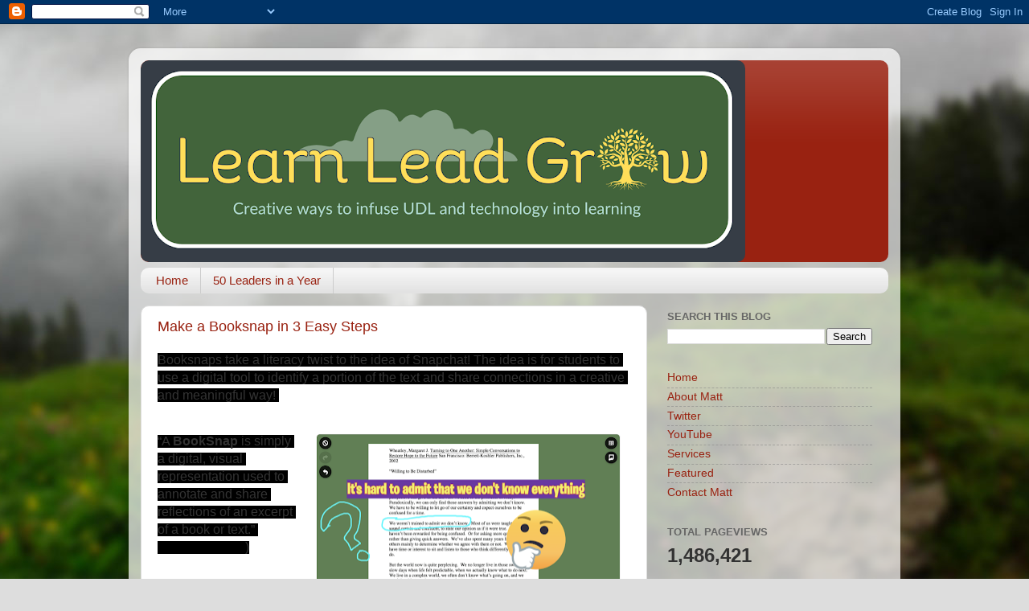

--- FILE ---
content_type: text/html; charset=UTF-8
request_url: https://bergman-udl.blogspot.com/b/stats?style=BLACK_TRANSPARENT&timeRange=ALL_TIME&token=APq4FmBnZdAvANZtuqYVSo8xgFd_f0rJMW2FRrvAtldmC06jTuAPNTwjjNM2oMYdzegYYi6idwE4LmCq02EOFaSidcKyUBaX6Q
body_size: -10
content:
{"total":1486421,"sparklineOptions":{"backgroundColor":{"fillOpacity":0.1,"fill":"#000000"},"series":[{"areaOpacity":0.3,"color":"#202020"}]},"sparklineData":[[0,7],[1,9],[2,8],[3,6],[4,7],[5,29],[6,17],[7,15],[8,22],[9,10],[10,14],[11,14],[12,14],[13,15],[14,15],[15,21],[16,33],[17,95],[18,52],[19,27],[20,23],[21,32],[22,52],[23,14],[24,43],[25,100],[26,91],[27,51],[28,49],[29,37]],"nextTickMs":211764}